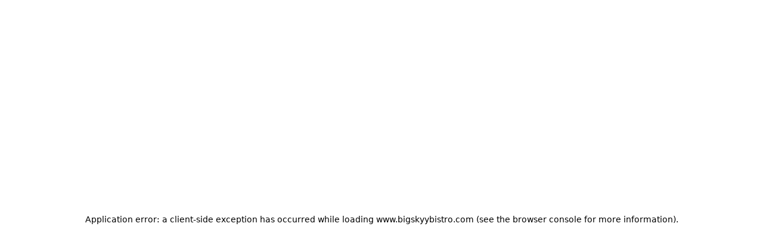

--- FILE ---
content_type: text/html; charset=utf-8
request_url: https://www.bigskyybistro.com/?utm_source=redirect&utm_medium=bigskyriverside.com
body_size: 11913
content:
<!DOCTYPE html><html lang="en"><head><meta charSet="utf-8"/><meta name="viewport" content="width=device-width, initial-scale=1, maximum-scale=5"/><link rel="preload" href="/_next/static/media/4006fd78dda1f23e-s.p.woff2" as="font" crossorigin="" type="font/woff2"/><link rel="preload" href="/_next/static/media/47cbc4e2adbc5db9-s.p.woff2" as="font" crossorigin="" type="font/woff2"/><link rel="preload" href="/_next/static/media/5027f589d2b9109f-s.p.woff2" as="font" crossorigin="" type="font/woff2"/><link rel="preload" href="/_next/static/media/61eb19e8a04bc1be-s.p.woff2" as="font" crossorigin="" type="font/woff2"/><link rel="preload" href="/_next/static/media/6589ea54f8593759-s.p.woff2" as="font" crossorigin="" type="font/woff2"/><link rel="preload" href="/_next/static/media/8becbcffdd972d39-s.p.woff2" as="font" crossorigin="" type="font/woff2"/><link rel="preload" href="/_next/static/media/c5e677ab2f0dd0bc-s.p.woff2" as="font" crossorigin="" type="font/woff2"/><link rel="preload" href="/_next/static/media/c9a4ab9e6f81fe13-s.p.woff2" as="font" crossorigin="" type="font/woff2"/><link rel="preload" as="image" imageSrcSet="/_next/image?url=https%3A%2F%2Fik.imagekit.io%2Fawwybhhmo%2Fsatellite_images%2Fchinese%2Fred%2Fhero%2F2.jpg%3Ftr%3D&amp;w=640&amp;q=75 640w, /_next/image?url=https%3A%2F%2Fik.imagekit.io%2Fawwybhhmo%2Fsatellite_images%2Fchinese%2Fred%2Fhero%2F2.jpg%3Ftr%3D&amp;w=750&amp;q=75 750w, /_next/image?url=https%3A%2F%2Fik.imagekit.io%2Fawwybhhmo%2Fsatellite_images%2Fchinese%2Fred%2Fhero%2F2.jpg%3Ftr%3D&amp;w=828&amp;q=75 828w, /_next/image?url=https%3A%2F%2Fik.imagekit.io%2Fawwybhhmo%2Fsatellite_images%2Fchinese%2Fred%2Fhero%2F2.jpg%3Ftr%3D&amp;w=1080&amp;q=75 1080w, /_next/image?url=https%3A%2F%2Fik.imagekit.io%2Fawwybhhmo%2Fsatellite_images%2Fchinese%2Fred%2Fhero%2F2.jpg%3Ftr%3D&amp;w=1200&amp;q=75 1200w, /_next/image?url=https%3A%2F%2Fik.imagekit.io%2Fawwybhhmo%2Fsatellite_images%2Fchinese%2Fred%2Fhero%2F2.jpg%3Ftr%3D&amp;w=1920&amp;q=75 1920w, /_next/image?url=https%3A%2F%2Fik.imagekit.io%2Fawwybhhmo%2Fsatellite_images%2Fchinese%2Fred%2Fhero%2F2.jpg%3Ftr%3D&amp;w=2048&amp;q=75 2048w, /_next/image?url=https%3A%2F%2Fik.imagekit.io%2Fawwybhhmo%2Fsatellite_images%2Fchinese%2Fred%2Fhero%2F2.jpg%3Ftr%3D&amp;w=3840&amp;q=75 3840w" imageSizes="100vw"/><link rel="preload" as="image" href="https://ik.imagekit.io/awwybhhmo/assets/WL_Ordering/google_reviews_logo.svg"/><link rel="preload" as="image" href="https://ik.imagekit.io/awwybhhmo/assets/OverallRating.svg" imageSizes="20px"/><link rel="stylesheet" href="/_next/static/css/0075560f620dc7f3.css" data-precedence="next"/><link rel="stylesheet" href="/_next/static/css/56a76759e90785ef.css" data-precedence="next"/><link rel="preload" as="script" fetchPriority="low" href="/_next/static/chunks/webpack-00e90c43caea8983.js"/><script src="/_next/static/chunks/87c73c54-dd8d81ac9604067c.js" async=""></script><script src="/_next/static/chunks/18-2e1704a096d0179e.js" async=""></script><script src="/_next/static/chunks/main-app-33faeb6f2d764322.js" async=""></script><script src="/_next/static/chunks/5950-5608736bd828a6bc.js" async=""></script><script src="/_next/static/chunks/7553-293b776f0fc6a6e5.js" async=""></script><script src="/_next/static/chunks/app/global-error-9dde1f7019823bbb.js" async=""></script><script src="/_next/static/chunks/cd24890f-9bf2c6c66b37b2d5.js" async=""></script><script src="/_next/static/chunks/2834-b6d9f41e379609fa.js" async=""></script><script src="/_next/static/chunks/7148-841f386997fdf7d2.js" async=""></script><script src="/_next/static/chunks/app/layout-8a3c1192683ad5f6.js" async=""></script><script src="/_next/static/chunks/app/error-161b49b3334f0472.js" async=""></script><script src="/_next/static/chunks/7073-4a85b4bac76a9198.js" async=""></script><script src="/_next/static/chunks/9664-bbf55e28a0306eec.js" async=""></script><script src="/_next/static/chunks/2536-a7e99ea66c911dce.js" async=""></script><script src="/_next/static/chunks/4125-a6b311bb7e010a60.js" async=""></script><script src="/_next/static/chunks/5066-4724337ee4250ad3.js" async=""></script><script src="/_next/static/chunks/7523-42a1ff520c5aaf3a.js" async=""></script><script src="/_next/static/chunks/2770-1fd8874bcf5061db.js" async=""></script><script src="/_next/static/chunks/5195-267ba2be61e1c816.js" async=""></script><script src="/_next/static/chunks/9688-775f18f6db88b24f.js" async=""></script><script src="/_next/static/chunks/503-4e452a3710d4d556.js" async=""></script><script src="/_next/static/chunks/4130-ee974a7549876bfd.js" async=""></script><script src="/_next/static/chunks/1566-7e30496f13d1be9a.js" async=""></script><script src="/_next/static/chunks/1296-9ca9096e1cea157a.js" async=""></script><script src="/_next/static/chunks/6859-745b7770c2348bf3.js" async=""></script><script src="/_next/static/chunks/6902-0200cad9422eb4c7.js" async=""></script><script src="/_next/static/chunks/6721-3f3f9d3c7d3162dd.js" async=""></script><script src="/_next/static/chunks/1700-38dfc2d7b0dbd18f.js" async=""></script><script src="/_next/static/chunks/app/%5BentityId%5D/(brand)/page-c91402cd4d45d95d.js" async=""></script><meta name="next-size-adjust" content=""/><title>Order Authentic Chinese Online | Big Skyy Bistro - Pickup or Delivery Available</title><meta name="description" content="Experience the best authentic and delicious Chinese at Big Skyy Bistro. View our hours, explore our menu, and order online for convenient pickup or delivery near you!"/><link rel="canonical" href="http://www.bigskyybistro.com"/><meta property="og:title" content="Order Authentic Chinese Online | Big Skyy Bistro - Pickup or Delivery Available"/><meta property="og:description" content="Experience the best authentic and delicious Chinese at Big Skyy Bistro. View our hours, explore our menu, and order online for convenient pickup or delivery near you!"/><meta property="og:image:type" content="image/png"/><meta property="og:image" content="http://www.bigskyybistro.com/1b4fj85h/opengraph-image-959cal/og-image?f2f34c0049eccafe"/><meta property="og:image:width" content="1200"/><meta property="og:image:height" content="600"/><meta name="twitter:card" content="summary_large_image"/><meta name="twitter:title" content="Order Authentic Chinese Online | Big Skyy Bistro - Pickup or Delivery Available"/><meta name="twitter:description" content="Experience the best authentic and delicious Chinese at Big Skyy Bistro. View our hours, explore our menu, and order online for convenient pickup or delivery near you!"/><meta name="twitter:image:type" content="image/png"/><meta name="twitter:image" content="http://www.bigskyybistro.com/1b4fj85h/opengraph-image-959cal/og-image?f2f34c0049eccafe"/><meta name="twitter:image:width" content="1200"/><meta name="twitter:image:height" content="600"/><link rel="icon" href="https://ik.imagekit.io/awwybhhmo/satellite_images/custom/www_bigskyriverside_com/logos/favicon_dbc.png" type="image/png" sizes="32x32"/><script src="/_next/static/chunks/polyfills-42372ed130431b0a.js" noModule=""></script></head><body style="overscroll-behavior-y:none;overflow-y:auto;-webkit-overflow-scrolling:touch;height:100vh;margin:0;display:flex;flex-direction:column"><div hidden=""><!--$--><!--/$--></div><script type="application/ld+json">{"@context":"https://schema.org","@graph":[{"@type":"Restaurant","@id":"https://www.bigskyybistro.com","name":"Big Skyy Bistro","alternateName":"Big Skyy Bistro","logo":"https://ik.imagekit.io/awwybhhmo/satellite_images/custom/www_bigskyriverside_com/logos/favicon_dbc.png","description":"Enjoy the best authentic and delicious chinese at Big Skyy Bistro. View our hours, explore our menu, and order online for convenient pickup or delivery near you!","priceRange":"$$","servesCuisine":["Chinese"],"url":"https://www.bigskyybistro.com","hasMenu":"https://www.bigskyybistro.com/menu","address":{"@type":"PostalAddress","streetAddress":"1490 University Ave","addressLocality":"Riverside","addressRegion":"CA","postalCode":"92507","addressCountry":"US"}},{"@type":"Restaurant","name":"Big Skyy Bistro","priceRange":"$$","servesCuisine":"Chinese","openingHoursSpecification":{"@type":"OpeningHoursSpecification","openingHours":["Su,Mo,Tu,We,Th,Fr,Sa 11:00-20:30"]},"hasMenu":"https://www.bigskyybistro.com/uvhg03m5/big-skyy-bistro-riverside-92507/order-online#menu-section","acceptsReservations":"No","description":"Enjoy the best authentic and delicious chinese at Big Skyy Bistro in Riverside. View our hours, explore our menu, and order online for convenient pickup or delivery near you!","url":"https://www.bigskyybistro.com/uvhg03m5/big-skyy-bistro-riverside-92507/order-online","@id":"https://www.bigskyybistro.com/uvhg03m5/big-skyy-bistro-riverside-92507/order-online","address":{"@type":"PostalAddress","streetAddress":"1490 University Ave","addressLocality":"Riverside","addressRegion":"CA","postalCode":"92507","addressCountry":"US"},"telephone":"(951) 328-1688","geo":{"@type":"GeoCoordinates","latitude":"33.9753895","longitude":"-117.3439289"},"potentialAction":{"@type":"OrderAction","target":"https://www.bigskyybistro.com/uvhg03m5/big-skyy-bistro-riverside-92507/order-online","actionStatus":"PotentialActionStatus"},"parentOrganization":{"@id":"https://www.bigskyybistro.com"}}]}</script><div role="presentation" style="min-height:100vh" id="font-wrapper" class="__variable_e15320 __variable_0cb770 __variable_15260b __variable_5c74ab __variable_e34d3a
      __variable_bbb271 __variable_6eafd1 __variable_006c20
      "><div id="root-theme" role="presentation" class="flex-g_1 theme-provider" data-theme="red" data-color-mode="light" data-template="azalea" data-primary-font="roboto" data-secondary-font="montserrat" data-testid="starmie-theme-provider"><a href="#main-content" class="link link--visual_default link link--visual_skip">Skip to main content</a><div role="presentation" class="d_flex flex-d_column gap_6.5rem px_0.75rem"><header tabindex="-1" aria-label="Site header" class="header-stack"><div style="width:100%" class=""><nav id="main-navigation" aria-label="Main navigation" class="navbar"><div class="navbar__container" style="display:flex;justify-content:center"><div class="navbar__subContainer"><div class="navbar__logo"><div class="navbar__logoImage"><img alt="logo" data-testid="navbar-logo" loading="lazy" decoding="async" data-nimg="fill" style="position:absolute;height:100%;width:100%;left:0;top:0;right:0;bottom:0;object-fit:contain;color:transparent" src="https://ik.imagekit.io/awwybhhmo/satellite_images/custom/www_bigskyriverside_com/logos/favicon_dbc.png?tr="/></div><div class="navbar__logoTitle" data-testid="navbar-title">Big Skyy Bistro</div></div><div class="navbar__buttons"><a class="button button--visual_solid navbar__order-online d_flex ai_center jc_center" data-testid="navbar-order-online-button" href="/uvhg03m5/big-skyy-bistro-riverside-92507/order-online">Order Online</a></div></div></div></nav></div></header><main id="main-content" tabindex="-1" aria-label="Main content" style="display:flex;flex-direction:column;gap:6.5rem"><div data-testid="hero" class="hero-b hero-b--imagePosition_right hero-b--fontAlignment_left hero__with-image"><div class="section__inner"><div class="hero__inner"><div class="hero__image"><img alt="" data-testid="hero-image" decoding="async" data-nimg="fill" style="position:absolute;height:100%;width:100%;left:0;top:0;right:0;bottom:0;color:transparent" sizes="100vw" srcSet="/_next/image?url=https%3A%2F%2Fik.imagekit.io%2Fawwybhhmo%2Fsatellite_images%2Fchinese%2Fred%2Fhero%2F2.jpg%3Ftr%3D&amp;w=640&amp;q=75 640w, /_next/image?url=https%3A%2F%2Fik.imagekit.io%2Fawwybhhmo%2Fsatellite_images%2Fchinese%2Fred%2Fhero%2F2.jpg%3Ftr%3D&amp;w=750&amp;q=75 750w, /_next/image?url=https%3A%2F%2Fik.imagekit.io%2Fawwybhhmo%2Fsatellite_images%2Fchinese%2Fred%2Fhero%2F2.jpg%3Ftr%3D&amp;w=828&amp;q=75 828w, /_next/image?url=https%3A%2F%2Fik.imagekit.io%2Fawwybhhmo%2Fsatellite_images%2Fchinese%2Fred%2Fhero%2F2.jpg%3Ftr%3D&amp;w=1080&amp;q=75 1080w, /_next/image?url=https%3A%2F%2Fik.imagekit.io%2Fawwybhhmo%2Fsatellite_images%2Fchinese%2Fred%2Fhero%2F2.jpg%3Ftr%3D&amp;w=1200&amp;q=75 1200w, /_next/image?url=https%3A%2F%2Fik.imagekit.io%2Fawwybhhmo%2Fsatellite_images%2Fchinese%2Fred%2Fhero%2F2.jpg%3Ftr%3D&amp;w=1920&amp;q=75 1920w, /_next/image?url=https%3A%2F%2Fik.imagekit.io%2Fawwybhhmo%2Fsatellite_images%2Fchinese%2Fred%2Fhero%2F2.jpg%3Ftr%3D&amp;w=2048&amp;q=75 2048w, /_next/image?url=https%3A%2F%2Fik.imagekit.io%2Fawwybhhmo%2Fsatellite_images%2Fchinese%2Fred%2Fhero%2F2.jpg%3Ftr%3D&amp;w=3840&amp;q=75 3840w" src="/_next/image?url=https%3A%2F%2Fik.imagekit.io%2Fawwybhhmo%2Fsatellite_images%2Fchinese%2Fred%2Fhero%2F2.jpg%3Ftr%3D&amp;w=3840&amp;q=75"/></div><div class="hero__content"><h1 class="hero__headline" data-testid="hero-headline">Authentic Chinese Cuisine</h1><div class="hero__subtitle" data-testid="hero-subtitle"><p>Experience a culinary journey with us right here in Riverside, featuring a fusion of BBQ, Chinese, Dim Sum, and Seafood delights. Whether dining in or enjoying delivery and takeout, our flavors are ready to enchant your taste buds. Place an online order now!</p></div><div class="hero__buttons"><a class="button button--visual_solid hero__order-online d_flex ai_center jc_center" data-testid="hero-order-online-button" id="sticky-order-online-visibility-trigger" href="/uvhg03m5/big-skyy-bistro-riverside-92507/order-online">Order Online</a><a class="button button--visual_outline hero__view-menu d_flex ai_center jc_center" data-testid="hero-menu-button" href="/uvhg03m5/big-skyy-bistro-riverside-92507/order-online#menu-section">View Menu</a></div></div></div></div></div><div class="free-form-a free-form-a--imageAlignment_left free-form-a--showGradient_false" data-testid="free-form-a"><div class="freeForm__container"><div class="freeForm__image"><img alt="" loading="lazy" decoding="async" data-nimg="fill" style="position:absolute;height:100%;width:100%;left:0;top:0;right:0;bottom:0;color:transparent" sizes="100vw" srcSet="/_next/image?url=https%3A%2F%2Fik.imagekit.io%2Fawwybhhmo%2Fsatellite_images%2Fchinese%2Fred%2Fabout_us%2F6.jpg%3Ftr%3D&amp;w=640&amp;q=75 640w, /_next/image?url=https%3A%2F%2Fik.imagekit.io%2Fawwybhhmo%2Fsatellite_images%2Fchinese%2Fred%2Fabout_us%2F6.jpg%3Ftr%3D&amp;w=750&amp;q=75 750w, /_next/image?url=https%3A%2F%2Fik.imagekit.io%2Fawwybhhmo%2Fsatellite_images%2Fchinese%2Fred%2Fabout_us%2F6.jpg%3Ftr%3D&amp;w=828&amp;q=75 828w, /_next/image?url=https%3A%2F%2Fik.imagekit.io%2Fawwybhhmo%2Fsatellite_images%2Fchinese%2Fred%2Fabout_us%2F6.jpg%3Ftr%3D&amp;w=1080&amp;q=75 1080w, /_next/image?url=https%3A%2F%2Fik.imagekit.io%2Fawwybhhmo%2Fsatellite_images%2Fchinese%2Fred%2Fabout_us%2F6.jpg%3Ftr%3D&amp;w=1200&amp;q=75 1200w, /_next/image?url=https%3A%2F%2Fik.imagekit.io%2Fawwybhhmo%2Fsatellite_images%2Fchinese%2Fred%2Fabout_us%2F6.jpg%3Ftr%3D&amp;w=1920&amp;q=75 1920w, /_next/image?url=https%3A%2F%2Fik.imagekit.io%2Fawwybhhmo%2Fsatellite_images%2Fchinese%2Fred%2Fabout_us%2F6.jpg%3Ftr%3D&amp;w=2048&amp;q=75 2048w, /_next/image?url=https%3A%2F%2Fik.imagekit.io%2Fawwybhhmo%2Fsatellite_images%2Fchinese%2Fred%2Fabout_us%2F6.jpg%3Ftr%3D&amp;w=3840&amp;q=75 3840w" src="/_next/image?url=https%3A%2F%2Fik.imagekit.io%2Fawwybhhmo%2Fsatellite_images%2Fchinese%2Fred%2Fabout_us%2F6.jpg%3Ftr%3D&amp;w=3840&amp;q=75"/></div><div class="freeForm__textContent"><h2 class="freeForm__headline">Authentic Chinese Flavors</h2><div class="freeForm__description"><p>At Big Skyy Bistro in Riverside, CA, we blend traditional Chinese, BBQ, Dim Sum, and Seafood cuisines to create an unforgettable culinary journey. Indulge in our Siu Mai dumplings, BBQ Pork Buns, aromatic House Fried Rice, and savory Mongolian Beef. Elevate your taste experience by ordering online for delivery or takeout now!</p></div></div></div></div><div class="w_100% max-w_1232px m_auto"><div class="location location--mapPosition_left location--letterCase_sentence-case location--alignment_left location location--mapPosition_left location--letterCase_sentence-case location--alignment_center"><h2 class="location__title">Location</h2><div class="location__container"><div class="location__iframe-container"><iframe title="map" width="100%" height="100%" style="border:0;border-radius:0.5rem" loading="lazy" allowFullScreen="" referrerPolicy="no-referrer-when-downgrade" src="https://www.google.com/maps/embed/v1/place?key=AIzaSyAusa8Sr5vmXSojzYyZRX2FjSwgNbGhbRU&amp;q=1490%20University%20Ave%20Ste%20101%2C%20Riverside%2C%20CA%2092507"></iframe></div><div class="location__card"><div class="location__card-header"><h3 class="location-card__title">Big Skyy Bistro</h3><div class="d_flex ai_center gap_8px" data-nosnippet="true"><div class="badge badge--visual_danger fs_xs fw_600 p_10px_8px bdr_6px begonia:bdr_999px">CLOSED NOW</div><p class="c_red.600 dark:c_#FFDE0A fw_600 fs_xs tt_none">• Closes at 08:30 pm</p></div><div class="location__card-address"><svg stroke="currentColor" fill="#B5B5B5" stroke-width="0" viewBox="0 0 24 24" aria-hidden="true" class="c_#B5B5B5" height="16" width="16" xmlns="http://www.w3.org/2000/svg"><path d="M12 14c2.206 0 4-1.794 4-4s-1.794-4-4-4-4 1.794-4 4 1.794 4 4 4zm0-6c1.103 0 2 .897 2 2s-.897 2-2 2-2-.897-2-2 .897-2 2-2z"></path><path d="M11.42 21.814a.998.998 0 0 0 1.16 0C12.884 21.599 20.029 16.44 20 10c0-4.411-3.589-8-8-8S4 5.589 4 9.995c-.029 6.445 7.116 11.604 7.42 11.819zM12 4c3.309 0 6 2.691 6 6.005.021 4.438-4.388 8.423-6 9.73-1.611-1.308-6.021-5.294-6-9.735 0-3.309 2.691-6 6-6z"></path></svg><a href="https://www.google.com/maps/dir/?api=1&amp;destination=1490%20University%20Ave%20Ste%20101%2C%20Riverside%2C%20CA%2092507" aria-label="View 1490 University Ave Ste 101, Riverside, CA 92507 on Google Maps" class="c_#0474DC dark:c_#63B3ED">1490 University Ave Ste 101, Riverside, CA 92507</a></div><div class="location__card-phone"><svg stroke="currentColor" fill="#B5B5B5" stroke-width="0" viewBox="0 0 24 24" aria-hidden="true" class="c_#B5B5B5" height="16" width="16" xmlns="http://www.w3.org/2000/svg"><path d="M17.707 12.293a.999.999 0 0 0-1.414 0l-1.594 1.594c-.739-.22-2.118-.72-2.992-1.594s-1.374-2.253-1.594-2.992l1.594-1.594a.999.999 0 0 0 0-1.414l-4-4a.999.999 0 0 0-1.414 0L3.581 5.005c-.38.38-.594.902-.586 1.435.023 1.424.4 6.37 4.298 10.268s8.844 4.274 10.269 4.298h.028c.528 0 1.027-.208 1.405-.586l2.712-2.712a.999.999 0 0 0 0-1.414l-4-4.001zm-.127 6.712c-1.248-.021-5.518-.356-8.873-3.712-3.366-3.366-3.692-7.651-3.712-8.874L7 4.414 9.586 7 8.293 8.293a1 1 0 0 0-.272.912c.024.115.611 2.842 2.271 4.502s4.387 2.247 4.502 2.271a.991.991 0 0 0 .912-.271L17 14.414 19.586 17l-2.006 2.005z"></path></svg><a href="tel:9513281688" aria-label="Call 9513281688" class="c_#0474DC dark:c_#63B3ED">9513281688</a></div></div><div class="location__order-type-selector"><div role="button" tabindex="0" aria-pressed="true" class="selected d_flex ai_center jc_center gap_4px"><svg stroke="currentColor" fill="currentColor" stroke-width="0" viewBox="0 0 24 24" aria-hidden="true" style="flex:none" height="16" width="16" xmlns="http://www.w3.org/2000/svg"><path d="M5 22h14c1.103 0 2-.897 2-2V9a1 1 0 0 0-1-1h-3V7c0-2.757-2.243-5-5-5S7 4.243 7 7v1H4a1 1 0 0 0-1 1v11c0 1.103.897 2 2 2zM9 7c0-1.654 1.346-3 3-3s3 1.346 3 3v1H9V7zm-4 3h2v2h2v-2h6v2h2v-2h2l.002 10H5V10z"></path></svg><p style="flex:none">Pickup</p></div><div role="button" tabindex="0" aria-pressed="false" class=" d_flex ai_center jc_center gap_4px"><svg stroke="currentColor" fill="currentColor" stroke-width="0" viewBox="0 0 24 24" aria-hidden="true" style="flex:none" height="18" width="18" xmlns="http://www.w3.org/2000/svg"><path fill="none" d="M0 0h24v24H0z"></path><path d="M19 7c0-1.1-.9-2-2-2h-3v2h3v2.65L13.52 14H10V9H6c-2.21 0-4 1.79-4 4v3h2c0 1.66 1.34 3 3 3s3-1.34 3-3h4.48L19 10.35V7zM4 14v-1c0-1.1.9-2 2-2h2v3H4zm3 3c-.55 0-1-.45-1-1h2c0 .55-.45 1-1 1z"></path><path d="M5 6h5v2H5zM19 13c-1.66 0-3 1.34-3 3s1.34 3 3 3 3-1.34 3-3-1.34-3-3-3zm0 4c-.55 0-1-.45-1-1s.45-1 1-1 1 .45 1 1-.45 1-1 1z"></path></svg><p style="flex:none">Delivery</p></div></div><div class="bg_gray.50 dark:bg_gray.500 p_1.5rem my_1rem bdr_8px bg_gray.50 dark:bg_gray.500"><div class="d_flex flex-d_column gap_0.75rem"><div class="d_flex ai_center gap_8px"><p class="text fs_lg fw_semibold">Hours of Operation (Takeout)</p></div><p class="text text--type_muted fs_sm font-style_italic fw_400"></p></div><div data-orientation="horizontal" role="none" class="separator separator--orientation_horizontal"></div><div class="d_flex flex-d_column gap_0.5rem"><div><div class="d_flex jc_space-between"><div><p class="text fw_400 fs_sm c_gray.500 dark:c_#B5B5B5">Monday - Sunday</p></div><div><div class="d_flex ai_center gap_10px flex-d_column"><p class="text fw_500 fs_md c_gray.500 dark:c_#B5B5B5">11:00 am - 08:30 pm</p></div></div></div><div data-orientation="horizontal" role="none" class="separator separator--orientation_horizontal mb_0"></div></div></div></div><div class="location__card-buttons"><a class="button button--visual_solid d_flex ai_center jc_center" href="/uvhg03m5/big-skyy-bistro-riverside-92507/order-online">Order Online</a><a class="button button--visual_outline yellowTheme:bd-c_black d_flex ai_center jc_center" href="/uvhg03m5/big-skyy-bistro-riverside-92507/order-online#menu-section">View Menu</a></div></div></div></div></div><div data-testid="grc-container" class="d_flex m_0_auto"><div class="d_flex d_flex ai_center jc_center max-w_1230px p_1.5rem gap_16px sm:gap_24px flex-d_column sm:flex-d_row bdr_1rem sm:bdr_0.5rem bd_1px_solid_var(--gray-200,_#E2E2E2) dark:bd_1px_solid_var(--dm-gray-400,_#434343) bg_var(--gray-50,_#F5F5F5) dark:bg_var(--dm-gray-600,_#181818)"><div class="d_flex ai_center min-w_90px sm:min-w_120px w_90px sm:w_120px m_-5px_0_-11px_0 sm:m_-6px_-12px_-16px_-10px h_100%" style="fill:#FFF;filter:drop-shadow(0px 4px 12px rgba(0, 0, 0, 0.06))"><img data-testid="google-logo" class="h_90px! sm:h_120px!" alt="google-logo" src="https://ik.imagekit.io/awwybhhmo/assets/WL_Ordering/google_reviews_logo.svg"/></div><div class="d_flex d_flex ai_center sm:ai_flex-start flex-d_column ta_center sm:ta_left gap_6px w_100%" data-testid="review-us-text-content"><h2 data-testid="review-us-on-google-text" class="header fs_1.5rem fw_700 lh_normal">Review us on Google</h2><div data-testid="five-stars-wrapper" class="d_flex gap_0.25rem"><img alt="star" width="20px" height="20px" sizes="20px" src="https://ik.imagekit.io/awwybhhmo/assets/OverallRating.svg"/><img alt="star" width="20px" height="20px" sizes="20px" src="https://ik.imagekit.io/awwybhhmo/assets/OverallRating.svg"/><img alt="star" width="20px" height="20px" sizes="20px" src="https://ik.imagekit.io/awwybhhmo/assets/OverallRating.svg"/><img alt="star" width="20px" height="20px" sizes="20px" src="https://ik.imagekit.io/awwybhhmo/assets/OverallRating.svg"/><img alt="star" width="20px" height="20px" sizes="20px" src="https://ik.imagekit.io/awwybhhmo/assets/OverallRating.svg"/></div><p data-testid="review-us-on-google-long-text" class="text fs_0.875rem fw_400 pt_0.125rem lh_16px w_100%">Having you as part of our food lovers family means the world to us. We
kindly ask you to spread the word about our restaurant by leaving a
Google Review.</p></div><div class="pos_relative w_100% sm:w_auto h_100%"><div class="show_sm"><div data-orientation="vertical" role="none" class="separator separator--orientation_vertical mx_0 bd_1px_solid_var(--gray-200,_#E2E2E2) dark:bd_1px_solid_var(--dm-gray-400,_#434343)"></div></div><div class="hide_sm"><div data-orientation="horizontal" role="none" class="separator separator--orientation_horizontal my_0 bd_1px_solid_var(--gray-200,_#E2E2E2) dark:bd_1px_solid_var(--dm-gray-400,_#434343)"></div></div></div><div class="d_flex d_flex ai_center h_100% w_100% sm:w_auto"><button data-testid="leave-google-review-new-behavior" class="button button--visual_solid flex_1 d_flex ai_center jc_center min-w_170px h_48px mr_0 sm:mr_24px">Leave a review</button></div></div></div></main><footer data-testid="footer" class="footer footer--alignment_left footer--letterCase_sentence-case"><div class="footer_subContainer"><div class="footer__info d_flex ai_center pos_relative"><div class="d_flex flex-d_column"><h2 class="footer__headline" data-testid="footer-headline">Big Skyy Bistro</h2><a href="https://www.google.com/maps/dir/?api=1&amp;destination=" data-testid="footer-address" class="link link--visual_default link link--visual_blue"></a><a href="tel:" data-testid="footer-phone" class="link link--visual_default link link--visual_default"></a></div><div class="footer__social-links show_md"></div></div><div role="none" class="separator separator--orientation_horizontal mb_2.5rem mt_2rem"></div><div data-nosnippet="true" class="footer__menu-links" data-testid="static-links"><a href="/uvhg03m5/big-skyy-bistro-riverside-92507/order-online#menu-section" class="link link--visual_default link link--visual_default">Menu</a><a href="/1b4fj85h/terms-and-conditions" class="link link--visual_default link link--visual_default">Terms and Conditions</a><a href="/1b4fj85h/privacy-policy" class="link link--visual_default link link--visual_default">Privacy Policy</a><a href="/1b4fj85h/cookies-policy" class="link link--visual_default link link--visual_default">Cookies Policy</a><a href="/1b4fj85h/accessibility" class="link link--visual_default link link--visual_default">Accessibility</a></div><div class="footer__social-links hide_md mt_1rem"></div></div></footer></div><!--$--><!--/$--></div></div><script src="/_next/static/chunks/webpack-00e90c43caea8983.js" id="_R_" async=""></script><script>(self.__next_f=self.__next_f||[]).push([0])</script><script>self.__next_f.push([1,"1:\"$Sreact.fragment\"\n3:I[85341,[],\"\"]\n4:I[90025,[],\"\"]\n7:I[15104,[],\"OutletBoundary\"]\n9:I[94777,[],\"AsyncMetadataOutlet\"]\nd:I[15104,[],\"ViewportBoundary\"]\nf:I[15104,[],\"MetadataBoundary\"]\n10:\"$Sreact.suspense\"\n12:I[66636,[\"5950\",\"static/chunks/5950-5608736bd828a6bc.js\",\"7553\",\"static/chunks/7553-293b776f0fc6a6e5.js\",\"4219\",\"static/chunks/app/global-error-9dde1f7019823bbb.js\"],\"default\"]\n:HL[\"/_next/static/css/0075560f620dc7f3.css\",\"style\"]\n:HL[\"/_next/static/media/4006fd78dda1f23e-s.p.woff2\",\"font\",{\"crossOrigin\":\"\",\"type\":\"font/woff2\"}]\n:HL[\"/_next/static/media/47cbc4e2adbc5db9-s.p.woff2\",\"font\",{\"crossOrigin\":\"\",\"type\":\"font/woff2\"}]\n:HL[\"/_next/static/media/5027f589d2b9109f-s.p.woff2\",\"font\",{\"crossOrigin\":\"\",\"type\":\"font/woff2\"}]\n:HL[\"/_next/static/media/61eb19e8a04bc1be-s.p.woff2\",\"font\",{\"crossOrigin\":\"\",\"type\":\"font/woff2\"}]\n:HL[\"/_next/static/media/6589ea54f8593759-s.p.woff2\",\"font\",{\"crossOrigin\":\"\",\"type\":\"font/woff2\"}]\n:HL[\"/_next/static/media/8becbcffdd972d39-s.p.woff2\",\"font\",{\"crossOrigin\":\"\",\"type\":\"font/woff2\"}]\n:HL[\"/_next/static/media/c5e677ab2f0dd0bc-s.p.woff2\",\"font\",{\"crossOrigin\":\"\",\"type\":\"font/woff2\"}]\n:HL[\"/_next/static/media/c9a4ab9e6f81fe13-s.p.woff2\",\"font\",{\"crossOrigin\":\"\",\"type\":\"font/woff2\"}]\n:HL[\"/_next/static/css/56a76759e90785ef.css\",\"style\"]\n"])</script><script>self.__next_f.push([1,"0:{\"P\":null,\"b\":\"m6sLCrqB_HJ0DzbipXvB7\",\"p\":\"\",\"c\":[\"\",\"1b4fj85h\"],\"i\":false,\"f\":[[[\"\",{\"children\":[[\"entityId\",\"1b4fj85h\",\"d\"],{\"children\":[\"(brand)\",{\"children\":[\"__PAGE__\",{}],\"locations\":[\"__DEFAULT__\",{}]}]}]},\"$undefined\",\"$undefined\",true],[\"\",[\"$\",\"$1\",\"c\",{\"children\":[[[\"$\",\"link\",\"0\",{\"rel\":\"stylesheet\",\"href\":\"/_next/static/css/0075560f620dc7f3.css\",\"precedence\":\"next\",\"crossOrigin\":\"$undefined\",\"nonce\":\"$undefined\"}]],\"$L2\"]}],{\"children\":[[\"entityId\",\"1b4fj85h\",\"d\"],[\"$\",\"$1\",\"c\",{\"children\":[null,[\"$\",\"$L3\",null,{\"parallelRouterKey\":\"children\",\"error\":\"$undefined\",\"errorStyles\":\"$undefined\",\"errorScripts\":\"$undefined\",\"template\":[\"$\",\"$L4\",null,{}],\"templateStyles\":\"$undefined\",\"templateScripts\":\"$undefined\",\"notFound\":\"$undefined\",\"forbidden\":\"$undefined\",\"unauthorized\":\"$undefined\"}]]}],{\"children\":[\"(brand)\",[\"$\",\"$1\",\"c\",{\"children\":[[[\"$\",\"link\",\"0\",{\"rel\":\"stylesheet\",\"href\":\"/_next/static/css/56a76759e90785ef.css\",\"precedence\":\"next\",\"crossOrigin\":\"$undefined\",\"nonce\":\"$undefined\"}]],\"$L5\"]}],{\"children\":[\"__PAGE__\",[\"$\",\"$1\",\"c\",{\"children\":[\"$L6\",null,[\"$\",\"$L7\",null,{\"children\":[\"$L8\",[\"$\",\"$L9\",null,{\"promise\":\"$@a\"}]]}]]}],{},null,false],\"locations\":[\"__DEFAULT__\",[\"$\",\"$1\",\"c\",{\"children\":[null,null,[\"$\",\"$L7\",null,{\"children\":[\"$Lb\",\"$Lc\"]}]]}],{},null,false]},null,false]},null,false]},null,false],[\"$\",\"$1\",\"h\",{\"children\":[null,[[\"$\",\"$Ld\",null,{\"children\":\"$Le\"}],[\"$\",\"meta\",null,{\"name\":\"next-size-adjust\",\"content\":\"\"}]],[\"$\",\"$Lf\",null,{\"children\":[\"$\",\"div\",null,{\"hidden\":true,\"children\":[\"$\",\"$10\",null,{\"fallback\":null,\"children\":\"$L11\"}]}]}]]}],false]],\"m\":\"$undefined\",\"G\":[\"$12\",[]],\"s\":false,\"S\":true}\n"])</script><script>self.__next_f.push([1,"13:I[82698,[\"803\",\"static/chunks/cd24890f-9bf2c6c66b37b2d5.js\",\"2834\",\"static/chunks/2834-b6d9f41e379609fa.js\",\"7148\",\"static/chunks/7148-841f386997fdf7d2.js\",\"7177\",\"static/chunks/app/layout-8a3c1192683ad5f6.js\"],\"default\"]\n14:I[45165,[\"803\",\"static/chunks/cd24890f-9bf2c6c66b37b2d5.js\",\"2834\",\"static/chunks/2834-b6d9f41e379609fa.js\",\"7148\",\"static/chunks/7148-841f386997fdf7d2.js\",\"7177\",\"static/chunks/app/layout-8a3c1192683ad5f6.js\"],\"\"]\n15:I[15971,[\"803\",\"static/chunks/cd24890f-9bf2c6c66b37b2d5.js\",\"2834\",\"static/chunks/2834-b6d9f41e379609fa.js\",\"7148\",\"static/chunks/7148-841f386997fdf7d2.js\",\"7177\",\"static/chunks/app/layout-8a3c1192683ad5f6.js\"],\"default\"]\n16:I[3625,[\"803\",\"static/chunks/cd24890f-9bf2c6c66b37b2d5.js\",\"2834\",\"static/chunks/2834-b6d9f41e379609fa.js\",\"7148\",\"static/chunks/7148-841f386997fdf7d2.js\",\"7177\",\"static/chunks/app/layout-8a3c1192683ad5f6.js\"],\"PreloadChunks\"]\n17:I[19562,[\"803\",\"static/chunks/cd24890f-9bf2c6c66b37b2d5.js\",\"2834\",\"static/chunks/2834-b6d9f41e379609fa.js\",\"7148\",\"static/chunks/7148-841f386997fdf7d2.js\",\"7177\",\"static/chunks/app/layout-8a3c1192683ad5f6.js\"],\"default\"]\n18:I[2510,[\"5950\",\"static/chunks/5950-5608736bd828a6bc.js\",\"7553\",\"static/chunks/7553-293b776f0fc6a6e5.js\",\"8039\",\"static/chunks/app/error-161b49b3334f0472.js\"],\"default\"]\n19:I[69554,[\"803\",\"static/chunks/cd24890f-9bf2c6c66b37b2d5.js\",\"2834\",\"static/chunks/2834-b6d9f41e379609fa.js\",\"7148\",\"static/chunks/7148-841f386997fdf7d2.js\",\"7177\",\"static/chunks/app/layout-8a3c1192683ad5f6.js\"],\"Analytics\"]\n"])</script><script>self.__next_f.push([1,"2:[\"$\",\"html\",null,{\"lang\":\"en\",\"children\":[[\"$\",\"$L13\",null,{\"host\":\"\"}],[\"$\",\"$L14\",null,{\"src\":\"https://js.stripe.com/v3/\",\"strategy\":\"lazyOnload\"}],[\"$\",\"$L14\",null,{\"src\":\"https://cdn.deviceinf.com/js/v6/agent.umd.js\",\"strategy\":\"lazyOnload\"}],[\"$\",\"$L15\",null,{\"children\":[\"$\",\"body\",null,{\"style\":{\"overscrollBehaviorY\":\"none\",\"overflowY\":\"auto\",\"WebkitOverflowScrolling\":\"touch\",\"height\":\"100vh\",\"margin\":0,\"display\":\"flex\",\"flexDirection\":\"column\"},\"children\":[[[\"$\",\"$L16\",null,{\"moduleIds\":[\"app/layout.tsx -\u003e ../components/Posthog/PostHogPageView\"]}],[\"$\",\"$L17\",null,{}]],[\"$\",\"$L3\",null,{\"parallelRouterKey\":\"children\",\"error\":\"$18\",\"errorStyles\":[],\"errorScripts\":[],\"template\":[\"$\",\"$L4\",null,{}],\"templateStyles\":\"$undefined\",\"templateScripts\":\"$undefined\",\"notFound\":[[[\"$\",\"title\",null,{\"children\":\"404: This page could not be found.\"}],[\"$\",\"div\",null,{\"style\":{\"fontFamily\":\"system-ui,\\\"Segoe UI\\\",Roboto,Helvetica,Arial,sans-serif,\\\"Apple Color Emoji\\\",\\\"Segoe UI Emoji\\\"\",\"height\":\"100vh\",\"textAlign\":\"center\",\"display\":\"flex\",\"flexDirection\":\"column\",\"alignItems\":\"center\",\"justifyContent\":\"center\"},\"children\":[\"$\",\"div\",null,{\"children\":[[\"$\",\"style\",null,{\"dangerouslySetInnerHTML\":{\"__html\":\"body{color:#000;background:#fff;margin:0}.next-error-h1{border-right:1px solid rgba(0,0,0,.3)}@media (prefers-color-scheme:dark){body{color:#fff;background:#000}.next-error-h1{border-right:1px solid rgba(255,255,255,.3)}}\"}}],[\"$\",\"h1\",null,{\"className\":\"next-error-h1\",\"style\":{\"display\":\"inline-block\",\"margin\":\"0 20px 0 0\",\"padding\":\"0 23px 0 0\",\"fontSize\":24,\"fontWeight\":500,\"verticalAlign\":\"top\",\"lineHeight\":\"49px\"},\"children\":404}],[\"$\",\"div\",null,{\"style\":{\"display\":\"inline-block\"},\"children\":[\"$\",\"h2\",null,{\"style\":{\"fontSize\":14,\"fontWeight\":400,\"lineHeight\":\"49px\",\"margin\":0},\"children\":\"This page could not be found.\"}]}]]}]}]],[]],\"forbidden\":\"$undefined\",\"unauthorized\":\"$undefined\"}],[\"$\",\"$L19\",null,{}],false]}]}]]}]\n"])</script><script>self.__next_f.push([1,"b:null\nc:null\n"])</script><script>self.__next_f.push([1,"e:[[\"$\",\"meta\",\"0\",{\"charSet\":\"utf-8\"}],[\"$\",\"meta\",\"1\",{\"name\":\"viewport\",\"content\":\"width=device-width, initial-scale=1, maximum-scale=5\"}]]\n8:null\n"])</script><script>self.__next_f.push([1,"1a:I[36505,[],\"IconMark\"]\n"])</script><script>self.__next_f.push([1,"a:{\"metadata\":[[\"$\",\"title\",\"0\",{\"children\":\"Order Authentic Chinese Online | Big Skyy Bistro - Pickup or Delivery Available\"}],[\"$\",\"meta\",\"1\",{\"name\":\"description\",\"content\":\"Experience the best authentic and delicious Chinese at Big Skyy Bistro. View our hours, explore our menu, and order online for convenient pickup or delivery near you!\"}],[\"$\",\"link\",\"2\",{\"rel\":\"canonical\",\"href\":\"http://www.bigskyybistro.com\"}],[\"$\",\"meta\",\"3\",{\"property\":\"og:title\",\"content\":\"Order Authentic Chinese Online | Big Skyy Bistro - Pickup or Delivery Available\"}],[\"$\",\"meta\",\"4\",{\"property\":\"og:description\",\"content\":\"Experience the best authentic and delicious Chinese at Big Skyy Bistro. View our hours, explore our menu, and order online for convenient pickup or delivery near you!\"}],[\"$\",\"meta\",\"5\",{\"property\":\"og:image:type\",\"content\":\"image/png\"}],[\"$\",\"meta\",\"6\",{\"property\":\"og:image\",\"content\":\"http://www.bigskyybistro.com/1b4fj85h/opengraph-image-959cal/og-image?f2f34c0049eccafe\"}],[\"$\",\"meta\",\"7\",{\"property\":\"og:image:width\",\"content\":\"1200\"}],[\"$\",\"meta\",\"8\",{\"property\":\"og:image:height\",\"content\":\"600\"}],[\"$\",\"meta\",\"9\",{\"name\":\"twitter:card\",\"content\":\"summary_large_image\"}],[\"$\",\"meta\",\"10\",{\"name\":\"twitter:title\",\"content\":\"Order Authentic Chinese Online | Big Skyy Bistro - Pickup or Delivery Available\"}],[\"$\",\"meta\",\"11\",{\"name\":\"twitter:description\",\"content\":\"Experience the best authentic and delicious Chinese at Big Skyy Bistro. View our hours, explore our menu, and order online for convenient pickup or delivery near you!\"}],[\"$\",\"meta\",\"12\",{\"name\":\"twitter:image:type\",\"content\":\"image/png\"}],[\"$\",\"meta\",\"13\",{\"name\":\"twitter:image\",\"content\":\"http://www.bigskyybistro.com/1b4fj85h/opengraph-image-959cal/og-image?f2f34c0049eccafe\"}],[\"$\",\"meta\",\"14\",{\"name\":\"twitter:image:width\",\"content\":\"1200\"}],[\"$\",\"meta\",\"15\",{\"name\":\"twitter:image:height\",\"content\":\"600\"}],[\"$\",\"link\",\"16\",{\"rel\":\"icon\",\"href\":\"https://ik.imagekit.io/awwybhhmo/satellite_images/custom/www_bigskyriverside_com/logos/favicon_dbc.png\",\"type\":\"image/png\",\"sizes\":\"32x32\"}],[\"$\",\"$L1a\",\"17\",{}]],\"error\":null,\"digest\":\"$undefined\"}\n"])</script><script>self.__next_f.push([1,"11:\"$a:metadata\"\n"])</script><script>self.__next_f.push([1,"1b:T7c8,"])</script><script>self.__next_f.push([1,"{\"@context\":\"https://schema.org\",\"@graph\":[{\"@type\":\"Restaurant\",\"@id\":\"https://www.bigskyybistro.com\",\"name\":\"Big Skyy Bistro\",\"alternateName\":\"Big Skyy Bistro\",\"logo\":\"https://ik.imagekit.io/awwybhhmo/satellite_images/custom/www_bigskyriverside_com/logos/favicon_dbc.png\",\"description\":\"Enjoy the best authentic and delicious chinese at Big Skyy Bistro. View our hours, explore our menu, and order online for convenient pickup or delivery near you!\",\"priceRange\":\"$$\",\"servesCuisine\":[\"Chinese\"],\"url\":\"https://www.bigskyybistro.com\",\"hasMenu\":\"https://www.bigskyybistro.com/menu\",\"address\":{\"@type\":\"PostalAddress\",\"streetAddress\":\"1490 University Ave\",\"addressLocality\":\"Riverside\",\"addressRegion\":\"CA\",\"postalCode\":\"92507\",\"addressCountry\":\"US\"}},{\"@type\":\"Restaurant\",\"name\":\"Big Skyy Bistro\",\"priceRange\":\"$$\",\"servesCuisine\":\"Chinese\",\"openingHoursSpecification\":{\"@type\":\"OpeningHoursSpecification\",\"openingHours\":[\"Su,Mo,Tu,We,Th,Fr,Sa 11:00-20:30\"]},\"hasMenu\":\"https://www.bigskyybistro.com/uvhg03m5/big-skyy-bistro-riverside-92507/order-online#menu-section\",\"acceptsReservations\":\"No\",\"description\":\"Enjoy the best authentic and delicious chinese at Big Skyy Bistro in Riverside. View our hours, explore our menu, and order online for convenient pickup or delivery near you!\",\"url\":\"https://www.bigskyybistro.com/uvhg03m5/big-skyy-bistro-riverside-92507/order-online\",\"@id\":\"https://www.bigskyybistro.com/uvhg03m5/big-skyy-bistro-riverside-92507/order-online\",\"address\":{\"@type\":\"PostalAddress\",\"streetAddress\":\"1490 University Ave\",\"addressLocality\":\"Riverside\",\"addressRegion\":\"CA\",\"postalCode\":\"92507\",\"addressCountry\":\"US\"},\"telephone\":\"(951) 328-1688\",\"geo\":{\"@type\":\"GeoCoordinates\",\"latitude\":\"33.9753895\",\"longitude\":\"-117.3439289\"},\"potentialAction\":{\"@type\":\"OrderAction\",\"target\":\"https://www.bigskyybistro.com/uvhg03m5/big-skyy-bistro-riverside-92507/order-online\",\"actionStatus\":\"PotentialActionStatus\"},\"parentOrganization\":{\"@id\":\"https://www.bigskyybistro.com\"}}]}"])</script><script>self.__next_f.push([1,"5:[[\"$\",\"script\",null,{\"type\":\"application/ld+json\",\"dangerouslySetInnerHTML\":{\"__html\":\"$1b\"}}],[\"$\",\"div\",null,{\"role\":\"presentation\",\"style\":{\"minHeight\":\"100vh\"},\"id\":\"font-wrapper\",\"className\":\"__variable_e15320 __variable_0cb770 __variable_15260b __variable_5c74ab __variable_e34d3a\\n      __variable_bbb271 __variable_6eafd1 __variable_006c20\\n      \",\"children\":[\"$\",\"div\",null,{\"id\":\"root-theme\",\"role\":\"presentation\",\"className\":\"flex-g_1 theme-provider\",\"data-theme\":\"red\",\"data-color-mode\":\"light\",\"data-template\":\"azalea\",\"data-primary-font\":\"roboto\",\"data-secondary-font\":\"montserrat\",\"suppressHydrationWarning\":false,\"data-testid\":\"starmie-theme-provider\",\"children\":[[\"$\",\"$L3\",null,{\"parallelRouterKey\":\"locations\",\"error\":\"$undefined\",\"errorStyles\":\"$undefined\",\"errorScripts\":\"$undefined\",\"template\":[\"$\",\"$L4\",null,{}],\"templateStyles\":\"$undefined\",\"templateScripts\":\"$undefined\",\"notFound\":\"$undefined\",\"forbidden\":\"$undefined\",\"unauthorized\":\"$undefined\"}],[\"$\",\"$L3\",null,{\"parallelRouterKey\":\"children\",\"error\":\"$undefined\",\"errorStyles\":\"$undefined\",\"errorScripts\":\"$undefined\",\"template\":[\"$\",\"$L4\",null,{}],\"templateStyles\":\"$undefined\",\"templateScripts\":\"$undefined\",\"notFound\":\"$undefined\",\"forbidden\":\"$undefined\",\"unauthorized\":\"$undefined\"}]]}]}]]\n"])</script><script>self.__next_f.push([1,"1c:I[10489,[\"803\",\"static/chunks/cd24890f-9bf2c6c66b37b2d5.js\",\"7073\",\"static/chunks/7073-4a85b4bac76a9198.js\",\"9664\",\"static/chunks/9664-bbf55e28a0306eec.js\",\"2536\",\"static/chunks/2536-a7e99ea66c911dce.js\",\"4125\",\"static/chunks/4125-a6b311bb7e010a60.js\",\"5066\",\"static/chunks/5066-4724337ee4250ad3.js\",\"7523\",\"static/chunks/7523-42a1ff520c5aaf3a.js\",\"2770\",\"static/chunks/2770-1fd8874bcf5061db.js\",\"5195\",\"static/chunks/5195-267ba2be61e1c816.js\",\"9688\",\"static/chunks/9688-775f18f6db88b24f.js\",\"503\",\"static/chunks/503-4e452a3710d4d556.js\",\"4130\",\"static/chunks/4130-ee974a7549876bfd.js\",\"1566\",\"static/chunks/1566-7e30496f13d1be9a.js\",\"1296\",\"static/chunks/1296-9ca9096e1cea157a.js\",\"5950\",\"static/chunks/5950-5608736bd828a6bc.js\",\"7553\",\"static/chunks/7553-293b776f0fc6a6e5.js\",\"6859\",\"static/chunks/6859-745b7770c2348bf3.js\",\"6902\",\"static/chunks/6902-0200cad9422eb4c7.js\",\"6721\",\"static/chunks/6721-3f3f9d3c7d3162dd.js\",\"1700\",\"static/chunks/1700-38dfc2d7b0dbd18f.js\",\"3758\",\"static/chunks/app/%5BentityId%5D/(brand)/page-c91402cd4d45d95d.js\"],\"Image\"]\n"])</script><script>self.__next_f.push([1,"1d:I[19664,[\"803\",\"static/chunks/cd24890f-9bf2c6c66b37b2d5.js\",\"7073\",\"static/chunks/7073-4a85b4bac76a9198.js\",\"9664\",\"static/chunks/9664-bbf55e28a0306eec.js\",\"2536\",\"static/chunks/2536-a7e99ea66c911dce.js\",\"4125\",\"static/chunks/4125-a6b311bb7e010a60.js\",\"5066\",\"static/chunks/5066-4724337ee4250ad3.js\",\"7523\",\"static/chunks/7523-42a1ff520c5aaf3a.js\",\"2770\",\"static/chunks/2770-1fd8874bcf5061db.js\",\"5195\",\"static/chunks/5195-267ba2be61e1c816.js\",\"9688\",\"static/chunks/9688-775f18f6db88b24f.js\",\"503\",\"static/chunks/503-4e452a3710d4d556.js\",\"4130\",\"static/chunks/4130-ee974a7549876bfd.js\",\"1566\",\"static/chunks/1566-7e30496f13d1be9a.js\",\"1296\",\"static/chunks/1296-9ca9096e1cea157a.js\",\"5950\",\"static/chunks/5950-5608736bd828a6bc.js\",\"7553\",\"static/chunks/7553-293b776f0fc6a6e5.js\",\"6859\",\"static/chunks/6859-745b7770c2348bf3.js\",\"6902\",\"static/chunks/6902-0200cad9422eb4c7.js\",\"6721\",\"static/chunks/6721-3f3f9d3c7d3162dd.js\",\"1700\",\"static/chunks/1700-38dfc2d7b0dbd18f.js\",\"3758\",\"static/chunks/app/%5BentityId%5D/(brand)/page-c91402cd4d45d95d.js\"],\"*\"]\n"])</script><script>self.__next_f.push([1,"6:[[\"$\",\"a\",null,{\"ref\":\"$undefined\",\"href\":\"#main-content\",\"children\":\"Skip to main content\",\"className\":\"link link--visual_default link link--visual_skip\"}],[\"$\",\"div\",null,{\"role\":\"presentation\",\"className\":\"d_flex flex-d_column gap_6.5rem px_0.75rem\",\"children\":[[\"$\",\"header\",\"header-stack\",{\"ref\":\"$undefined\",\"tabIndex\":-1,\"aria-label\":\"Site header\",\"className\":\"header-stack\",\"children\":[[\"$\",\"div\",\"RfvJvKbpUogqilMMgAU2j,RfvJvKbpUogqilMMgAU2j\",{\"ref\":\"$undefined\",\"style\":{\"width\":\"100%\"},\"className\":\"\",\"children\":[\"$\",\"nav\",null,{\"id\":\"main-navigation\",\"aria-label\":\"Main navigation\",\"ref\":\"$undefined\",\"className\":\"navbar\",\"children\":[\"$\",\"div\",null,{\"className\":\"navbar__container\",\"style\":{\"display\":\"flex\",\"justifyContent\":\"center\"},\"children\":[[\"$\",\"div\",null,{\"className\":\"navbar__subContainer\",\"children\":[[\"$\",\"div\",null,{\"className\":\"navbar__logo\",\"children\":[[\"$\",\"div\",null,{\"className\":\"navbar__logoImage\",\"children\":[\"$\",\"$L1c\",null,{\"alt\":\"logo\",\"src\":\"https://ik.imagekit.io/awwybhhmo/satellite_images/custom/www_bigskyriverside_com/logos/favicon_dbc.png?tr=\",\"width\":\"$undefined\",\"data-testid\":\"navbar-logo\",\"fill\":true,\"style\":{\"objectFit\":\"contain\"},\"unoptimized\":true}]}],[\"$\",\"div\",null,{\"className\":\"navbar__logoTitle\",\"data-testid\":\"navbar-title\",\"children\":\"Big Skyy Bistro\"}]]}],[\"$\",\"div\",null,{\"className\":\"navbar__buttons\",\"children\":[\"$\",\"$L1d\",null,{\"href\":\"/uvhg03m5/big-skyy-bistro-riverside-92507/order-online\",\"className\":\"button button--visual_solid navbar__order-online d_flex ai_center jc_center\",\"children\":\"Order Online\",\"ref\":null,\"data-testid\":\"navbar-order-online-button\"}]}]]}],false]}]}]}]]}],[\"$\",\"main\",\"main-content\",{\"id\":\"main-content\",\"tabIndex\":-1,\"aria-label\":\"Main content\",\"style\":{\"display\":\"flex\",\"flexDirection\":\"column\",\"gap\":\"6.5rem\"},\"children\":[[\"$\",\"div\",\"aq4Njgbd7OmyQ4zu38A2K,aq4Njgbd7OmyQ4zu38A2K\",{\"data-testid\":\"hero\",\"ref\":\"$undefined\",\"children\":[\"$\",\"div\",null,{\"className\":\"section__inner\",\"children\":[\"$\",\"div\",null,{\"className\":\"hero__inner\",\"children\":[[\"$\",\"div\",null,{\"className\":\"hero__image\",\"children\":[\"$\",\"$L1c\",null,{\"alt\":\"\",\"src\":\"https://ik.imagekit.io/awwybhhmo/satellite_images/chinese/red/hero/2.jpg?tr=\",\"width\":\"$undefined\",\"priority\":true,\"fill\":true,\"data-testid\":\"hero-image\"}]}],[\"$\",\"div\",null,{\"className\":\"hero__content\",\"children\":[[\"$\",\"h1\",null,{\"className\":\"hero__headline\",\"data-testid\":\"hero-headline\",\"children\":\"Authentic Chinese Cuisine\"}],[\"$\",\"div\",null,{\"className\":\"hero__subtitle\",\"data-testid\":\"hero-subtitle\",\"children\":[\"$\",\"p\",null,{\"children\":\"Experience a culinary journey with us right here in Riverside, featuring a fusion of BBQ, Chinese, Dim Sum, and Seafood delights. Whether dining in or enjoying delivery and takeout, our flavors are ready to enchant your taste buds. Place an online order now!\"}]}],[\"$\",\"div\",null,{\"className\":\"hero__buttons\",\"children\":[[\"$\",\"$L1d\",null,{\"href\":\"/uvhg03m5/big-skyy-bistro-riverside-92507/order-online\",\"className\":\"button button--visual_solid hero__order-online d_flex ai_center jc_center\",\"children\":\"Order Online\",\"ref\":null,\"data-testid\":\"hero-order-online-button\",\"id\":\"sticky-order-online-visibility-trigger\"}],[\"$\",\"$L1d\",null,{\"href\":\"/uvhg03m5/big-skyy-bistro-riverside-92507/order-online#menu-section\",\"className\":\"button button--visual_outline hero__view-menu d_flex ai_center jc_center\",\"children\":\"View Menu\",\"ref\":null,\"data-testid\":\"hero-menu-button\"}]]}]]}]]}]}],\"className\":\"hero-b hero-b--imagePosition_right hero-b--fontAlignment_left hero__with-image\"}],[\"$\",\"div\",\"TO-yzIcy3jW9qyxwH598Y,TO-yzIcy3jW9qyxwH598Y\",{\"ref\":\"$undefined\",\"className\":\"free-form-a free-form-a--imageAlignment_left free-form-a--showGradient_false\",\"children\":[\"$\",\"div\",null,{\"className\":\"freeForm__container\",\"children\":[[\"$\",\"div\",null,{\"className\":\"freeForm__image\",\"children\":[\"$\",\"$L1c\",null,{\"alt\":\"\",\"src\":\"https://ik.imagekit.io/awwybhhmo/satellite_images/chinese/red/about_us/6.jpg?tr=\",\"width\":\"$undefined\",\"fill\":true}]}],[\"$\",\"div\",null,{\"className\":\"freeForm__textContent\",\"children\":[[\"$\",\"h2\",null,{\"className\":\"freeForm__headline\",\"children\":\"Authentic Chinese Flavors\"}],[\"$\",\"div\",null,{\"className\":\"freeForm__description\",\"children\":[\"$\",\"p\",null,{\"children\":\"At Big Skyy Bistro in Riverside, CA, we blend traditional Chinese, BBQ, Dim Sum, and Seafood cuisines to create an unforgettable culinary journey. Indulge in our Siu Mai dumplings, BBQ Pork Buns, aromatic House Fried Rice, and savory Mongolian Beef. Elevate your taste experience by ordering online for delivery or takeout now!\"}]}]]}]]}],\"data-testid\":\"free-form-a\"}],\"$L1e\",\"$L1f\"]}],\"$L20\"]}],\"$L21\"]\n"])</script><script>self.__next_f.push([1,"22:I[71568,[\"803\",\"static/chunks/cd24890f-9bf2c6c66b37b2d5.js\",\"7073\",\"static/chunks/7073-4a85b4bac76a9198.js\",\"9664\",\"static/chunks/9664-bbf55e28a0306eec.js\",\"2536\",\"static/chunks/2536-a7e99ea66c911dce.js\",\"4125\",\"static/chunks/4125-a6b311bb7e010a60.js\",\"5066\",\"static/chunks/5066-4724337ee4250ad3.js\",\"7523\",\"static/chunks/7523-42a1ff520c5aaf3a.js\",\"2770\",\"static/chunks/2770-1fd8874bcf5061db.js\",\"5195\",\"static/chunks/5195-267ba2be61e1c816.js\",\"9688\",\"static/chunks/9688-775f18f6db88b24f.js\",\"503\",\"static/chunks/503-4e452a3710d4d556.js\",\"4130\",\"static/chunks/4130-ee974a7549876bfd.js\",\"1566\",\"static/chunks/1566-7e30496f13d1be9a.js\",\"1296\",\"static/chunks/1296-9ca9096e1cea157a.js\",\"5950\",\"static/chunks/5950-5608736bd828a6bc.js\",\"7553\",\"static/chunks/7553-293b776f0fc6a6e5.js\",\"6859\",\"static/chunks/6859-745b7770c2348bf3.js\",\"6902\",\"static/chunks/6902-0200cad9422eb4c7.js\",\"6721\",\"static/chunks/6721-3f3f9d3c7d3162dd.js\",\"1700\",\"static/chunks/1700-38dfc2d7b0dbd18f.js\",\"3758\",\"static/chunks/app/%5BentityId%5D/(brand)/page-c91402cd4d45d95d.js\"],\"LocationCardA\"]\n"])</script><script>self.__next_f.push([1,"23:I[24244,[\"803\",\"static/chunks/cd24890f-9bf2c6c66b37b2d5.js\",\"7073\",\"static/chunks/7073-4a85b4bac76a9198.js\",\"9664\",\"static/chunks/9664-bbf55e28a0306eec.js\",\"2536\",\"static/chunks/2536-a7e99ea66c911dce.js\",\"4125\",\"static/chunks/4125-a6b311bb7e010a60.js\",\"5066\",\"static/chunks/5066-4724337ee4250ad3.js\",\"7523\",\"static/chunks/7523-42a1ff520c5aaf3a.js\",\"2770\",\"static/chunks/2770-1fd8874bcf5061db.js\",\"5195\",\"static/chunks/5195-267ba2be61e1c816.js\",\"9688\",\"static/chunks/9688-775f18f6db88b24f.js\",\"503\",\"static/chunks/503-4e452a3710d4d556.js\",\"4130\",\"static/chunks/4130-ee974a7549876bfd.js\",\"1566\",\"static/chunks/1566-7e30496f13d1be9a.js\",\"1296\",\"static/chunks/1296-9ca9096e1cea157a.js\",\"5950\",\"static/chunks/5950-5608736bd828a6bc.js\",\"7553\",\"static/chunks/7553-293b776f0fc6a6e5.js\",\"6859\",\"static/chunks/6859-745b7770c2348bf3.js\",\"6902\",\"static/chunks/6902-0200cad9422eb4c7.js\",\"6721\",\"static/chunks/6721-3f3f9d3c7d3162dd.js\",\"1700\",\"static/chunks/1700-38dfc2d7b0dbd18f.js\",\"3758\",\"static/chunks/app/%5BentityId%5D/(brand)/page-c91402cd4d45d95d.js\"],\"GoogleReviewCatcher\"]\n"])</script><script>self.__next_f.push([1,"24:I[576,[\"803\",\"static/chunks/cd24890f-9bf2c6c66b37b2d5.js\",\"7073\",\"static/chunks/7073-4a85b4bac76a9198.js\",\"9664\",\"static/chunks/9664-bbf55e28a0306eec.js\",\"2536\",\"static/chunks/2536-a7e99ea66c911dce.js\",\"4125\",\"static/chunks/4125-a6b311bb7e010a60.js\",\"5066\",\"static/chunks/5066-4724337ee4250ad3.js\",\"7523\",\"static/chunks/7523-42a1ff520c5aaf3a.js\",\"2770\",\"static/chunks/2770-1fd8874bcf5061db.js\",\"5195\",\"static/chunks/5195-267ba2be61e1c816.js\",\"9688\",\"static/chunks/9688-775f18f6db88b24f.js\",\"503\",\"static/chunks/503-4e452a3710d4d556.js\",\"4130\",\"static/chunks/4130-ee974a7549876bfd.js\",\"1566\",\"static/chunks/1566-7e30496f13d1be9a.js\",\"1296\",\"static/chunks/1296-9ca9096e1cea157a.js\",\"5950\",\"static/chunks/5950-5608736bd828a6bc.js\",\"7553\",\"static/chunks/7553-293b776f0fc6a6e5.js\",\"6859\",\"static/chunks/6859-745b7770c2348bf3.js\",\"6902\",\"static/chunks/6902-0200cad9422eb4c7.js\",\"6721\",\"static/chunks/6721-3f3f9d3c7d3162dd.js\",\"1700\",\"static/chunks/1700-38dfc2d7b0dbd18f.js\",\"3758\",\"static/chunks/app/%5BentityId%5D/(brand)/page-c91402cd4d45d95d.js\"],\"default\"]\n"])</script><script>self.__next_f.push([1,"1e:[\"$\",\"div\",\"SuWn9JxcSTja3Kmz4NVIJ\",{\"className\":\"w_100% max-w_1232px m_auto\",\"children\":[\"$\",\"div\",null,{\"className\":\"location location--mapPosition_left location--letterCase_sentence-case location--alignment_left location location--mapPosition_left location--letterCase_sentence-case location--alignment_center\",\"ref\":\"$undefined\",\"children\":[[\"$\",\"h2\",null,{\"className\":\"location__title\",\"children\":\"Location\"}],[\"$\",\"div\",null,{\"className\":\"location__container\",\"children\":[[\"$\",\"div\",null,{\"className\":\"location__iframe-container\",\"children\":[\"$\",\"iframe\",null,{\"title\":\"map\",\"width\":\"100%\",\"height\":\"100%\",\"style\":{\"border\":0,\"borderRadius\":\"0.5rem\"},\"loading\":\"lazy\",\"allowFullScreen\":true,\"referrerPolicy\":\"no-referrer-when-downgrade\",\"src\":\"https://www.google.com/maps/embed/v1/place?key=AIzaSyAusa8Sr5vmXSojzYyZRX2FjSwgNbGhbRU\u0026q=1490%20University%20Ave%20Ste%20101%2C%20Riverside%2C%20CA%2092507\"}]}],[\"$\",\"$L22\",null,{\"location\":{\"brandId\":15489,\"entityId\":48143,\"isPickupOpen\":true,\"isDeliveryOpen\":true,\"isDeliveryEnabled\":true,\"isPickupEnabled\":true,\"googleMapsHref\":\"https://www.google.com/maps/dir/?api=1\u0026destination=1490%20University%20Ave%20Ste%20101%2C%20Riverside%2C%20CA%2092507\",\"googleReviewsHref\":\"https://search.google.com/local/writereview?placeid=ChIJE_uFtD2u3IAR-uC3CiVp0B8\",\"name\":\"Big Skyy Bistro\",\"latitude\":33.9753895,\"longitude\":-117.3439289,\"locationStatusId\":1,\"address\":\"1490 University Ave Ste 101, Riverside, CA 92507\",\"phone\":\"9513281688\",\"onlineOrderingEnabled\":true,\"isRtOpen\":true,\"mapUrl\":\"https://www.google.com/maps/embed/v1/place?key=AIzaSyAusa8Sr5vmXSojzYyZRX2FjSwgNbGhbRU\u0026q=1490%20University%20Ave%20Ste%20101%2C%20Riverside%2C%20CA%2092507\",\"orderOnlineLink\":\"/uvhg03m5/big-skyy-bistro-riverside-92507/order-online\",\"menuLink\":\"/uvhg03m5/big-skyy-bistro-riverside-92507/order-online#menu-section\",\"takeoutHours\":{\"Monday\":[{\"id\":-1,\"openTime\":{\"hour\":11,\"minute\":0,\"isPM\":false},\"closingTime\":{\"hour\":8,\"minute\":30,\"isPM\":true}}],\"Tuesday\":[{\"id\":-1,\"openTime\":{\"hour\":11,\"minute\":0,\"isPM\":false},\"closingTime\":{\"hour\":8,\"minute\":30,\"isPM\":true}}],\"Wednesday\":[{\"id\":-1,\"openTime\":{\"hour\":11,\"minute\":0,\"isPM\":false},\"closingTime\":{\"hour\":8,\"minute\":30,\"isPM\":true}}],\"Thursday\":[{\"id\":-1,\"openTime\":{\"hour\":11,\"minute\":0,\"isPM\":false},\"closingTime\":{\"hour\":8,\"minute\":30,\"isPM\":true}}],\"Friday\":[{\"id\":-1,\"openTime\":{\"hour\":11,\"minute\":0,\"isPM\":false},\"closingTime\":{\"hour\":8,\"minute\":30,\"isPM\":true}}],\"Saturday\":[{\"id\":-1,\"openTime\":{\"hour\":11,\"minute\":0,\"isPM\":false},\"closingTime\":{\"hour\":8,\"minute\":30,\"isPM\":true}}],\"Sunday\":[{\"id\":-1,\"openTime\":{\"hour\":11,\"minute\":0,\"isPM\":false},\"closingTime\":{\"hour\":8,\"minute\":30,\"isPM\":true}}]},\"deliveryHours\":{\"Monday\":[{\"id\":-1,\"openTime\":{\"hour\":11,\"minute\":0,\"isPM\":false},\"closingTime\":{\"hour\":8,\"minute\":30,\"isPM\":true}}],\"Tuesday\":[{\"id\":-1,\"openTime\":{\"hour\":11,\"minute\":0,\"isPM\":false},\"closingTime\":{\"hour\":8,\"minute\":30,\"isPM\":true}}],\"Wednesday\":[{\"id\":-1,\"openTime\":{\"hour\":11,\"minute\":0,\"isPM\":false},\"closingTime\":{\"hour\":8,\"minute\":30,\"isPM\":true}}],\"Thursday\":[{\"id\":-1,\"openTime\":{\"hour\":11,\"minute\":0,\"isPM\":false},\"closingTime\":{\"hour\":8,\"minute\":30,\"isPM\":true}}],\"Friday\":[{\"id\":-1,\"openTime\":{\"hour\":11,\"minute\":0,\"isPM\":false},\"closingTime\":{\"hour\":8,\"minute\":30,\"isPM\":true}}],\"Saturday\":[{\"id\":-1,\"openTime\":{\"hour\":11,\"minute\":0,\"isPM\":false},\"closingTime\":{\"hour\":8,\"minute\":30,\"isPM\":true}}],\"Sunday\":[{\"id\":-1,\"openTime\":{\"hour\":11,\"minute\":0,\"isPM\":false},\"closingTime\":{\"hour\":8,\"minute\":30,\"isPM\":true}}]},\"zipcode\":\"92507\",\"city\":\"Riverside\",\"state\":\"CA\",\"nextStoreOpenings\":[{\"from\":\"2026-01-22T11:00:00-08:00\",\"to\":\"2026-01-22T20:30:00-08:00\"},{\"from\":\"2026-01-23T11:00:00-08:00\",\"to\":\"2026-01-23T20:30:00-08:00\"},{\"from\":\"2026-01-24T11:00:00-08:00\",\"to\":\"2026-01-24T20:30:00-08:00\"},{\"from\":\"2026-01-25T11:00:00-08:00\",\"to\":\"2026-01-25T20:30:00-08:00\"},{\"from\":\"2026-01-26T11:00:00-08:00\",\"to\":\"2026-01-26T20:30:00-08:00\"},{\"from\":\"2026-01-27T11:00:00-08:00\",\"to\":\"2026-01-27T20:30:00-08:00\"},{\"from\":\"2026-01-28T11:00:00-08:00\",\"to\":\"2026-01-28T20:30:00-08:00\"}],\"nextDeliveryOpenings\":[{\"from\":\"2026-01-22T11:00:00-08:00\",\"to\":\"2026-01-22T20:30:00-08:00\"},{\"from\":\"2026-01-23T11:00:00-08:00\",\"to\":\"2026-01-23T20:30:00-08:00\"},{\"from\":\"2026-01-24T11:00:00-08:00\",\"to\":\"2026-01-24T20:30:00-08:00\"},{\"from\":\"2026-01-25T11:00:00-08:00\",\"to\":\"2026-01-25T20:30:00-08:00\"},{\"from\":\"2026-01-26T11:00:00-08:00\",\"to\":\"2026-01-26T20:30:00-08:00\"},{\"from\":\"2026-01-27T11:00:00-08:00\",\"to\":\"2026-01-27T20:30:00-08:00\"},{\"from\":\"2026-01-28T11:00:00-08:00\",\"to\":\"2026-01-28T20:30:00-08:00\"}]}}]]}]]}]}]\n"])</script><script>self.__next_f.push([1,"1f:[\"$\",\"$L23\",\"GJ5KE2Iy8NQ7gvELCo4Uh,GJ5KE2Iy8NQ7gvELCo4Uh\",{\"headline\":\"$undefined\",\"content\":\"$undefined\",\"googleReviewLink\":\"https://owner.beyond.menu/redirect?card_id=89587f84-be72-4c3d-846e-63a9b92a3f7b\u0026utm_source=card\",\"reviewEnabledLocations\":[{\"brandId\":15489,\"entityId\":48143,\"isPickupOpen\":true,\"isDeliveryOpen\":true,\"isDeliveryEnabled\":true,\"isPickupEnabled\":true,\"googleMapsHref\":\"https://www.google.com/maps/dir/?api=1\u0026destination=1490%20University%20Ave%20Ste%20101%2C%20Riverside%2C%20CA%2092507\",\"googleReviewsHref\":\"https://search.google.com/local/writereview?placeid=ChIJE_uFtD2u3IAR-uC3CiVp0B8\",\"name\":\"Big Skyy Bistro\",\"latitude\":33.9753895,\"longitude\":-117.3439289,\"locationStatusId\":1,\"address\":\"1490 University Ave Ste 101, Riverside, CA 92507\",\"phone\":\"9513281688\",\"onlineOrderingEnabled\":true,\"isRtOpen\":true,\"mapUrl\":\"https://www.google.com/maps/embed/v1/place?key=AIzaSyAusa8Sr5vmXSojzYyZRX2FjSwgNbGhbRU\u0026q=1490%20University%20Ave%20Ste%20101%2C%20Riverside%2C%20CA%2092507\",\"orderOnlineLink\":\"/uvhg03m5/big-skyy-bistro-riverside-92507/order-online\",\"menuLink\":\"/uvhg03m5/big-skyy-bistro-riverside-92507/order-online#menu-section\",\"takeoutHours\":\"$1e:props:children:props:children:1:props:children:1:props:location:takeoutHours\",\"deliveryHours\":\"$1e:props:children:props:children:1:props:children:1:props:location:deliveryHours\",\"zipcode\":\"92507\",\"city\":\"Riverside\",\"state\":\"CA\",\"nextStoreOpenings\":\"$1e:props:children:props:children:1:props:children:1:props:location:nextStoreOpenings\",\"nextDeliveryOpenings\":\"$1e:props:children:props:children:1:props:children:1:props:location:nextDeliveryOpenings\",\"reviewEnabled\":true,\"reviewLink\":\"https://search.google.com/local/writereview?placeid=ChIJE_uFtD2u3IAR-uC3CiVp0B8\",\"reputationSettings\":{\"BusinessEntityID\":48143,\"IsReputationManagementEnabled\":true,\"GoogleReviewWidgetEnabled\":true,\"GoogleReviewWidgetNfcCardID\":17221,\"R_ReputationNfcCards\":{\"ReputationNfcCardID\":17221,\"CardLink\":\"https://owner.beyond.menu/redirect?card_id=8050477e-3215-472a-b9d6-2ccd274bf3f1\",\"CardUUID\":\"8050477e-3215-472a-b9d6-2ccd274bf3f1\",\"ReviewLink\":\"https://search.google.com/local/writereview?placeid=ChIJE_uFtD2u3IAR-uC3CiVp0B8\"}},\"nfcCard\":\"$1f:props:reviewEnabledLocations:0:reputationSettings:R_ReputationNfcCards\",\"businessEntityGuid\":\"094290f1397c402f89685e99b368dd0a\"}],\"enableReputationReviewWidget\":true,\"googleReviewLinkPosthogProps\":{\"apiKey\":\"phc_fvDtBnIg2fcQ1FjBY6wmP3DxxZUQP8Tjo6Vaxtg3j11\",\"host\":\"https://app.posthog.com\",\"distinctId\":\"dAv37MZnyNMZtVwPxlcTy\",\"brandId\":15489,\"eventName\":\"leave_google_review_event\",\"appName\":\"eevee\",\"context\":\"brand_page\"}}]\n"])</script><script>self.__next_f.push([1,"20:[\"$\",\"footer\",\"GDKLQ-j3dwloEnDsIQubT,GDKLQ-j3dwloEnDsIQubT\",{\"data-testid\":\"footer\",\"ref\":\"$undefined\",\"className\":\"footer footer--alignment_left footer--letterCase_sentence-case\",\"children\":[\"$\",\"div\",null,{\"className\":\"footer_subContainer\",\"children\":[[\"$\",\"div\",null,{\"className\":\"footer__info d_flex ai_center pos_relative\",\"children\":[[\"$\",\"div\",null,{\"className\":\"d_flex flex-d_column\",\"children\":[[\"$\",\"h2\",null,{\"className\":\"footer__headline\",\"data-testid\":\"footer-headline\",\"children\":\"Big Skyy Bistro\"}],[\"$\",\"a\",null,{\"ref\":\"$undefined\",\"href\":\"https://www.google.com/maps/dir/?api=1\u0026destination=\",\"data-testid\":\"footer-address\",\"children\":\"\",\"className\":\"link link--visual_default link link--visual_blue\"}],[\"$\",\"a\",null,{\"ref\":\"$undefined\",\"href\":\"tel:\",\"data-testid\":\"footer-phone\",\"children\":\"\",\"className\":\"link link--visual_default link link--visual_default\"}]]}],[\"$\",\"div\",null,{\"className\":\"footer__social-links show_md\",\"children\":[\"\",\"\",\"\",\"\",\"\",\"\"]}]]}],[\"$\",\"div\",null,{\"role\":\"none\",\"className\":\"separator separator--orientation_horizontal mb_2.5rem mt_2rem\"}],[\"$\",\"div\",null,{\"data-nosnippet\":true,\"className\":\"footer__menu-links\",\"data-testid\":\"static-links\",\"children\":[[\"$\",\"a\",null,{\"ref\":\"$undefined\",\"href\":\"/uvhg03m5/big-skyy-bistro-riverside-92507/order-online#menu-section\",\"children\":\"Menu\",\"className\":\"link link--visual_default link link--visual_default\"}],[\"$\",\"a\",null,{\"ref\":\"$undefined\",\"href\":\"/1b4fj85h/terms-and-conditions\",\"children\":\"Terms and Conditions\",\"className\":\"link link--visual_default link link--visual_default\"}],[\"$\",\"a\",null,{\"ref\":\"$undefined\",\"href\":\"/1b4fj85h/privacy-policy\",\"children\":\"Privacy Policy\",\"className\":\"link link--visual_default link link--visual_default\"}],[\"$\",\"a\",null,{\"ref\":\"$undefined\",\"href\":\"/1b4fj85h/cookies-policy\",\"children\":\"Cookies Policy\",\"className\":\"link link--visual_default link link--visual_default\"}],[\"$\",\"a\",null,{\"ref\":\"$undefined\",\"href\":\"/1b4fj85h/accessibility\",\"children\":\"Accessibility\",\"className\":\"link link--visual_default link link--visual_default\"}]]}],[\"$\",\"div\",null,{\"className\":\"footer__social-links hide_md mt_1rem\",\"children\":[\"\",\"\",\"\",\"\",\"\",\"\"]}]]}]}]\n"])</script><script>self.__next_f.push([1,"21:[\"$\",\"$L24\",null,{\"orderOnlineURL\":\"/uvhg03m5/big-skyy-bistro-riverside-92507/order-online\"}]\n"])</script></body></html>